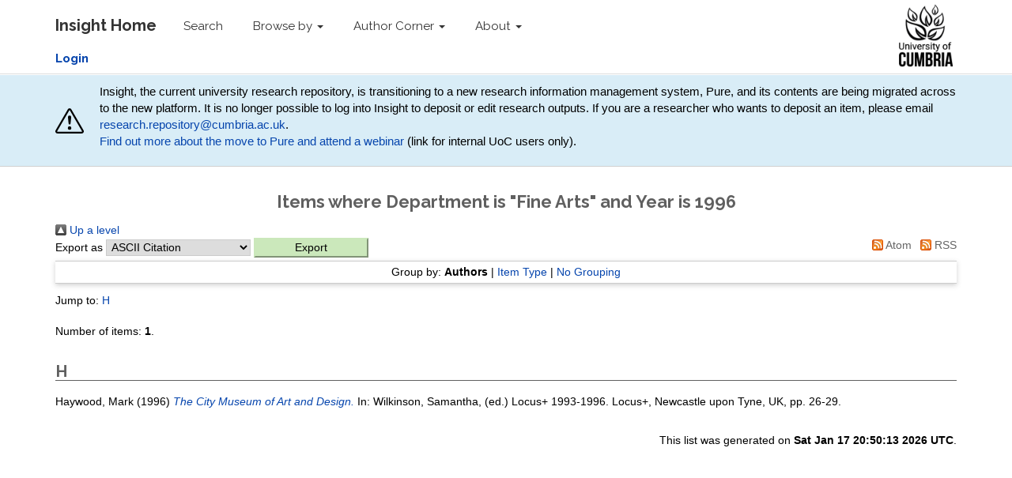

--- FILE ---
content_type: text/html; charset=utf-8
request_url: http://insight.cumbria.ac.uk/view/divisions/Q36/1996.html
body_size: 14757
content:
<!DOCTYPE html>
<html xmlns="http://www.w3.org/1999/xhtml">
  <head>
    <meta charset="utf-8" />
    <meta http-equiv="X-UA-Compatible" content="IE=edge" />
    <meta name="viewport" content="width=device-width, initial-scale=1" />
    <!-- The above 3 meta tags *must* come first in the head; any other head content must come *after* these tags -->
    <meta name="description" content="Insight is the online home for the research outputs produced by researchers and staff of the University of Cumbria." />
    <meta name="keywords" content="Insight, research, papers, open access, output, journal, journals, repository, archive" />
    <meta name="author" content="Sebastian Meer" />
    <meta name="robots" content="index,follow" />
    <link rel="icon" href="/images/favicon.ico" />
    <title>Items where Department is "Fine Arts" and Year is 1996 - Insight</title>
    <!-- CSS -->
    <link href="/style/style.css" rel="stylesheet" />
    <link rel="Top" href="https://insight.cumbria.ac.uk/" />
    <link rel="Sword" href="https://insight.cumbria.ac.uk/sword-app/servicedocument" />
    <link rel="SwordDeposit" href="https://insight.cumbria.ac.uk/id/contents" />
    <link rel="Search" type="text/html" href="https://insight.cumbria.ac.uk/cgi/search" />
    <link rel="Search" title="Insight" type="application/opensearchdescription+xml" href="https://insight.cumbria.ac.uk/cgi/opensearchdescription" />
    <script type="text/javascript">
// <![CDATA[
var eprints_http_root = "https://insight.cumbria.ac.uk";
var eprints_http_cgiroot = "https://insight.cumbria.ac.uk/cgi";
var eprints_oai_archive_id = "insight.cumbria.ac.uk";
var eprints_logged_in = false;
var eprints_logged_in_userid = 0; 
var eprints_logged_in_username = ""; 
var eprints_logged_in_usertype = ""; 
var eprints_lang_id = "en";
// ]]></script>
    <style type="text/css">.ep_logged_in { display: none }</style>
    <link rel="stylesheet" type="text/css" href="/style/auto-3.4.6.css?1760102505" />
    <script type="text/javascript" src="/javascript/auto-3.4.6.js?1760102505">
//padder
</script>
    <!--[if lte IE 6]>
        <link rel="stylesheet" type="text/css" href="/style/ie6.css" />
   <![endif]-->
    <meta content="EPrints 3.4.6" name="Generator" />
    <meta content="text/html; charset=UTF-8" http-equiv="Content-Type" />
    <meta content="en" http-equiv="Content-Language" />
    
    <!-- HTML5 shim and Respond.js for IE8 support of HTML5 elements and media queries -->
    <!--[if lt IE 9]>
      <script src="https://oss.maxcdn.com/html5shiv/3.7.2/html5shiv.min.js"></script>
      <script src="https://oss.maxcdn.com/respond/1.4.2/respond.min.js"></script>
    <![endif]-->
  </head>
  <body role="document">
    <!-- Fixed navbar -->
    <nav class="navbar navbar-inverse navbar-fixed-top">
      <div class="navbar-inner">
      <div class="container">
        <div class="navbar-header">
          <button type="button" class="navbar-toggle collapsed" data-toggle="collapse" data-target="#navbar" aria-expanded="false" aria-controls="navbar">
            <span class="sr-only">Toggle navigation</span>
            <span class="icon-bar"></span>
            <span class="icon-bar"></span>
            <span class="icon-bar"></span>
          </button>
          <a class="navbar-brand" href="http://insight.cumbria.ac.uk" title="Insight Home">
            <strong>Insight Home</strong>
          </a>
        </div>
        <div id="navbar" class="navbar-collapse collapse">
          <ul class="nav navbar-nav">
            <li>
              <a href="/cgi/search/advanced" title="Search">Search</a>
            </li>
            <li class="dropdown">
              <a href="#" class="dropdown-toggle" data-toggle="dropdown" role="button" aria-haspopup="true" aria-expanded="false" title="Browse by">Browse by <span class="caret"></span></a>
              <ul class="dropdown-menu">
                <li>
                  <a href="http://insight.cumbria.ac.uk/view/creators/" title="Browse by author">Author</a>
                </li>
                <li>
                  <a href="http://insight.cumbria.ac.uk/view/year/" title="Browse by year">Year</a>
                </li>
                <li>
                  <a href="http://insight.cumbria.ac.uk/view/divisions/" title="Browse by department">Department</a>
                </li>
                <li>
                  <a href="http://insight.cumbria.ac.uk/view/subjects/subjects.html" title="Browse by subject">Subject</a>
                </li>
              </ul>
            </li>
            <li class="dropdown">
              <a href="#" class="dropdown-toggle" data-toggle="dropdown" role="button" aria-haspopup="true" aria-expanded="false" title="">Author Corner <span class="caret"></span></a>
	      <ul class="dropdown-menu">
		<li>
			<a href="http://insight.cumbria.ac.uk/faq.html" title="Open Access FAQs">Open Access FAQs</a>
		</li>
		<li>
			<a href="http://insight.cumbria.ac.uk/howdoesitwork.html" title="How does it work?">How does it work?</a>
		</li>
		<li>
			<a href="http://insight.cumbria.ac.uk/benefits.html" title="Benefits">Benefits</a>
		</li>
		<li>
			<a href="http://insight.cumbria.ac.uk/copyright.html" title="Copyright">Copyright</a>
		</li>
		<li>
			<a href="http://insight.cumbria.ac.uk/depositguide.html" title="Deposit guide">Deposit guide</a>
		</li>
	      </ul>
            </li>
            <li class="dropdown">
              <a href="#" class="dropdown-toggle" data-toggle="dropdown" role="button" aria-haspopup="true" aria-expanded="false" title="About">About <span class="caret"></span></a>
              <ul class="dropdown-menu">
                <li>
                  <a href="http://insight.cumbria.ac.uk/about.html" title="About">About</a>
                </li>
                <li>
                  <a href="http://insight.cumbria.ac.uk/cgi/stats/report" title="Statistics">Statistics</a>
                </li>
		<li>
                  <a href="http://insight.cumbria.ac.uk/policies.html" title="Policies">Policies</a>
                </li>
                <li>
                  <a href="mailto:insight@cumbria.ac.uk" title="Email insight@cumbria.ac.uk">Contact</a>
                </li>
              </ul>
            </li>
            <!--<li>
              <a href="http://insight.cumbria.ac.uk/cgi/users/home" title="Login to Insight">
                <strong>Login</strong>
              </a>
            </li>-->
          </ul>
        </div>
        <!--/.nav-collapse -->
	<ul class="ep_tm_key_tools" id="ep_tm_menu_tools"><li class="ep_tm_key_tools_item"><a class="ep_tm_key_tools_item_link" href="/cgi/users/home"><strong>Login</strong></a></li></ul>
      </div>
      <div class="navbar-right">
        <a href="http://www.cumbria.ac.uk/" title="University of Cumbria">
          <img src="/images/uoc_logo.png" style="height:90px; padding:5px 35px 5px 0px;" />
        </a>
      </div>
      </div>
    </nav>
      <div class="" style="background-color: #d9edf7;padding: 10px;margin-bottom: 10px;border-bottom: 1px solid #d0d0d0;">
        <div class="container" style="     display: flex;     justify-content: space-between;     align-items: center; ">
                <svg width="80" height="80" fill="currentColor" class="bi bi-exclamation-triangle mr-3" viewBox="0 0 16 16">
  <path d="M7.938 2.016A.13.13 0 0 1 8.002 2a.13.13 0 0 1 .063.016.15.15 0 0 1 .054.057l6.857 11.667c.036.06.035.124.002.183a.2.2 0 0 1-.054.06.1.1 0 0 1-.066.017H1.146a.1.1 0 0 1-.066-.017.2.2 0 0 1-.054-.06.18.18 0 0 1 .002-.183L7.884 2.073a.15.15 0 0 1 .054-.057m1.044-.45a1.13 1.13 0 0 0-1.96 0L.165 13.233c-.457.778.091 1.767.98 1.767h13.713c.889 0 1.438-.99.98-1.767z"></path>
  <path d="M7.002 12a1 1 0 1 1 2 0 1 1 0 0 1-2 0M7.1 5.995a.905.905 0 1 1 1.8 0l-.35 3.507a.552.552 0 0 1-1.1 0z"></path>
</svg>
<p style="margin-left: 20px;">
<!-- Insight, the current university research repository, will close at the end of 2025 and its contents will transition to a new research information management system, Pure. For now, no action is required from researchers. Support will be available for researchers to help in the move to the new platform. -->

Insight, the current university research repository, is transitioning to a new research information management system, Pure, and its contents are being migrated across to the new platform.
It is no longer possible to log into Insight to deposit or edit research outputs.
If you are a researcher who wants to deposit an item, please email <a href="mailto:research.repository@cumbria.ac.uk">research.repository@cumbria.ac.uk</a>.<br />
<a href="https://unicumbriaac.sharepoint.com/sites/StaffGlobalStories/SitePages/PURE-Research-system-phase-one-launch-and-new-Research-Publications-Policy.aspx?CT=1763720574990&amp;OR=OWA-NT-Calendar&amp;CID=337f6e63-193e-4749-3c61-d6c77379a433&amp;source=FromArticle&amp;xsdata=[base64]%3d&amp;sdata=T25PVkFRK0ZEWTk5T2lPNVhsN1hyV1ZGTitIc2FkTzROOVBockJQYndZdz0%3d">Find out more about the move to Pure and attend a webinar</a> (link for internal UoC users only).
</p>
        </div>
      </div>
    <div class="container theme-showcase" role="main">
	 <h1>Items where Department is "Fine Arts" and Year is 1996</h1>
	 <div class="no_link_decor"><a alt="[up]" href="./"><img src="/style/images/multi_up.png" alt="[up]"> Up a level</img></a></div><form accept-charset="utf-8" action="/cgi/exportview" method="get">
<div>
  <div class="ep_export_bar">
    <div><label for="export-format">Export as</label> <select id="export-format" name="format"><option value="Text">ASCII Citation</option><option value="BibTeX">BibTeX</option><option value="DC">Dublin Core</option><option value="XML">EP3 XML</option><option value="EndNote">EndNote</option><option value="HTML">HTML Citation</option><option value="JSON">JSON</option><option value="METS">METS</option><option value="CSV">Multiline CSV</option><option value="Ids">Object IDs</option><option value="ContextObject">OpenURL ContextObject</option><option value="RDFNT">RDF+N-Triples</option><option value="RDFN3">RDF+N3</option><option value="RDFXML">RDF+XML</option><option value="RefWorks">RefWorks</option><option value="Refer">Refer</option><option value="RIS">Reference Manager</option></select><input class="ep_form_action_button" role="button" name="_action_export_redir" type="submit" value="Export" /><input id="view" type="hidden" name="view" value="divisions" /><input id="values" type="hidden" name="values" value="Q36/1996" /></div>
    <div> <span class="ep_search_feed"><a href="/cgi/exportview/divisions/Q36/1996/Atom/Q36_1996.xml"><img src="/style/images/feed-icon-14x14.png" border="0" alt="[Atom feed]" /> Atom</a></span> <span class="ep_search_feed"><a href="/cgi/exportview/divisions/Q36/1996/RSS2/Q36_1996.xml"><img src="/style/images/feed-icon-14x14.png" border="0" alt="[RSS2 feed]" /> RSS</a></span></div>
  </div>
  <div>
    <span>
      
    </span>
  </div>
</div>

</form><div class="ep_view_page ep_view_page_view_divisions"><div class="ep_view_group_by">Group by: <span class="ep_view_group_by_current">Authors</span> | <a href="1996.type.html">Item Type</a> | <a href="1996.default.html">No Grouping</a></div><div class="ep_view_jump ep_view_divisions_creators_name_jump"><div class="ep_view_jump_to">Jump to: <a href="#group_H">H</a></div></div><div class="ep_view_blurb">Number of items: <strong>1</strong>.</div><a name="group_H"></a><h2>H</h2><p>


    <span class="person"><span class="person_name">Haywood, Mark</span></span>
  

(1996)

<a href="https://insight.cumbria.ac.uk/id/eprint/689/"><em>The City Museum of Art and Design.</em></a>


    
      In: <span class="person_name">Wilkinson, Samantha</span>, (ed.) 
      Locus+ 1993-1996.
    
    
    Locus+, Newcastle upon Tyne, UK, pp. 26-29.
  


    <!--<if test="id_number"> DOI <print expr="id_number"/></if>-->



  


</p><div class="ep_view_timestamp">This list was generated on <strong>Sat Jan 17 20:50:13 2026 UTC</strong>.</div></div>
    </div>
    <!-- /container -->
    <!-- Bootstrap core JavaScript
    ================================================== -->
    <!-- Placed at the end of the document so the pages load faster -->
    <!-- IE10 viewport hack for Surface/desktop Windows 8 bug -->

    <script src="/javascript/require.min.js">// <!-- No script --></script>
 
    <script>
require.config({
    baseUrl: '/',
    paths: {
        'jquery': "//ajax.googleapis.com/ajax/libs/jquery/1.11.3/jquery.min",
        'bootstrap': "/javascript/bootstrap.min"
    },
    shim: {
        'bootstrap': ['jquery']
    },
    map: {
        '*': {
            'jquery': 'jQueryNoConflict'
        },
        'jQueryNoConflict': {
            'jquery': 'jquery'
        }
    }
});
define('jQueryNoConflict', ['jquery'], function ($) {
    return $.noConflict();
});
if (Prototype.BrowserFeatures.ElementExtensions) {
    require(['jquery', 'bootstrap'], function ($) {
        // Fix incompatibilities between BootStrap and Prototype
        var disablePrototypeJS = function (method, pluginsToDisable) {
                var handler = function (event) {  
                    event.target[method] = undefined;
                    setTimeout(function () {
                        delete event.target[method];
                    }, 0);
                };
                pluginsToDisable.each(function (plugin) { 
                    $(window).on(method + '.bs.' + plugin, handler); 
                });
            },
            pluginsToDisable = ['collapse', 'dropdown', 'modal', 'tooltip', 'popover', 'tab'];
        disablePrototypeJS('show', pluginsToDisable);
        disablePrototypeJS('hide', pluginsToDisable);
    });
}
require(['jquery', 'bootstrap'], function($) {
    $(document).ready(function () {
        $('.bs-example-tooltips').children().each(function () {
            $(this).tooltip();
        });
        $('.bs-example-popovers').children().each(function () {
            $(this).popover();
        });
    });
});
     </script>

    <!-- IE10 viewport hack for Surface/desktop Windows 8 bug -->
    <script>//<![CDATA[
  if (navigator.userAgent.match(/IEMobile\/10\.0/)) {
    var msViewportStyle = document.createElement('style')
    msViewportStyle.appendChild(
      document.createTextNode(
        '@-ms-viewport{width:auto!important}'
      )
    )
    document.querySelector('head').appendChild(msViewportStyle)
  }
//]]></script>
  </body>
</html>